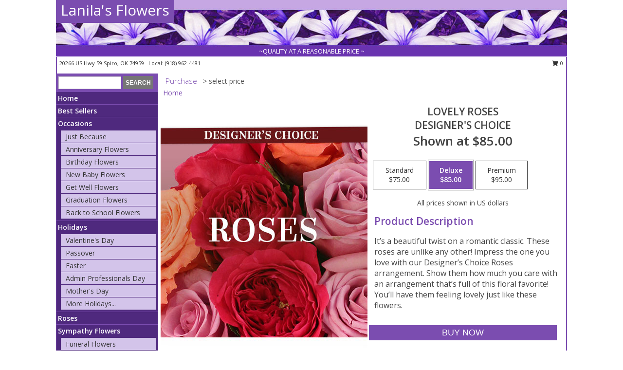

--- FILE ---
content_type: text/html; charset=UTF-8
request_url: https://www.lanilasflowers.com/product/dc10230120/lovely-roses
body_size: 13982
content:
		<!DOCTYPE html>
		<html xmlns="http://www.w3.org/1999/xhtml" xml:lang="en" lang="en" xmlns:fb="http://www.facebook.com/2008/fbml">
		<head>
			<title>Lovely Roses Designer's Choice in Spiro, OK - Lanila's Flowers</title>
            <meta http-equiv="Content-Type" content="text/html; charset=UTF-8" />
            <meta name="description" content = "It’s a beautiful twist on a romantic classic. These roses are unlike any other! Impress the one you love with our Designer’s Choice Roses arrangement. Show them how much you care with an arrangement that’s full of this floral favorite! You’ll have them feeling lovely just like these flowers. Order Lovely Roses Designer&#039;s Choice from Lanila&#039;s Flowers - Spiro, OK Florist &amp; Flower Shop." />
            <meta name="keywords" content = "Lanila&#039;s Flowers, Lovely Roses Designer&#039;s Choice, Spiro, OK, Oklahoma" />

            <meta property="og:title" content="Lanila&#039;s Flowers" />
            <meta property="og:description" content="It’s a beautiful twist on a romantic classic. These roses are unlike any other! Impress the one you love with our Designer’s Choice Roses arrangement. Show them how much you care with an arrangement that’s full of this floral favorite! You’ll have them feeling lovely just like these flowers. Order Lovely Roses Designer&#039;s Choice from Lanila&#039;s Flowers - Spiro, OK Florist &amp; Flower Shop." />
            <meta property="og:type" content="company" />
            <meta property="og:url" content="https://www.lanilasflowers.com/product/dc10230120/lovely-roses" />
            <meta property="og:site_name" content="Lanila&#039;s Flowers" >
            <meta property="og:image" content="https://cdn.myfsn.com/flowerdatabase/l/lovely-roses-designers-choice-DC10230120.425.jpg">
            <meta property="og:image:secure_url" content="https://cdn.myfsn.com/flowerdatabase/l/lovely-roses-designers-choice-DC10230120.425.jpg" >
            <meta property="fb:admins" content="1379470747" />
            <meta name="viewport" content="width=device-width, initial-scale=1">
            <link rel="apple-touch-icon" href="https://cdn.myfsn.com/myfsn/images/touch-icons/apple-touch-icon.png" />
            <link rel="apple-touch-icon" sizes="120x120" href="https://cdn.myfsn.com/myfsn/images/touch-icons/apple-touch-icon-120x120.png" />
            <link rel="apple-touch-icon" sizes="152x152" href="https://cdn.myfsn.com/myfsn/images/touch-icons/apple-touch-icon-152x152.png" />
            <link rel="apple-touch-icon" sizes="167x167" href="https://cdn.myfsn.com/myfsn/images/touch-icons/apple-touch-icon-167x167.png" />
            <link rel="apple-touch-icon" sizes="180x180" href="https://cdn.myfsn.com/myfsn/images/touch-icons/apple-touch-icon-180x180.png" />
            <link rel="icon" sizes="192x192" href="https://cdn.myfsn.com/myfsn/images/touch-icons/touch-icon-192x192.png">
			<link href="https://fonts.googleapis.com/css?family=Open+Sans:300,400,600&display=swap" rel="stylesheet" media="print" onload="this.media='all'; this.onload=null;" type="text/css">
			<link href="https://cdn.myfsn.com/js/jquery/slicknav/slicknav.min.css" rel="stylesheet" media="print" onload="this.media='all'; this.onload=null;" type="text/css">
			<link href="https://cdn.myfsn.com/js/jquery/jquery-ui-1.13.1-myfsn/jquery-ui.min.css" rel="stylesheet" media="print" onload="this.media='all'; this.onload=null;" type="text/css">
			<link href="https://cdn.myfsn.com/css/myfsn/base.css?v=191" rel="stylesheet" type="text/css">
			            <link rel="stylesheet" href="https://cdnjs.cloudflare.com/ajax/libs/font-awesome/5.15.4/css/all.min.css" media="print" onload="this.media='all'; this.onload=null;" type="text/css" integrity="sha384-DyZ88mC6Up2uqS4h/KRgHuoeGwBcD4Ng9SiP4dIRy0EXTlnuz47vAwmeGwVChigm" crossorigin="anonymous">
            <link href="https://cdn.myfsn.com/css/myfsn/templates/standard/standard.css.php?v=191&color=purple" rel="stylesheet" type="text/css" />            <link href="https://cdn.myfsn.com/css/myfsn/stylesMobile.css.php?v=191&solidColor1=535353&solidColor2=535353&pattern=florish-bg.png&multiColor=0&color=purple&template=standardTemplate" rel="stylesheet" type="text/css" media="(max-width: 974px)">

            <link rel="stylesheet" href="https://cdn.myfsn.com/js/myfsn/front-end-dist/assets/layout-classic-Cq4XolPY.css" />
<link rel="modulepreload" href="https://cdn.myfsn.com/js/myfsn/front-end-dist/assets/layout-classic-V2NgZUhd.js" />
<script type="module" src="https://cdn.myfsn.com/js/myfsn/front-end-dist/assets/layout-classic-V2NgZUhd.js"></script>

            			<link rel="canonical" href="" />
			<script type="text/javascript" src="https://cdn.myfsn.com/js/jquery/jquery-3.6.0.min.js"></script>
                            <script type="text/javascript" src="https://cdn.myfsn.com/js/jquery/jquery-migrate-3.3.2.min.js"></script>
            
            <script defer type="text/javascript" src="https://cdn.myfsn.com/js/jquery/jquery-ui-1.13.1-myfsn/jquery-ui.min.js"></script>
            <script> jQuery.noConflict(); $j = jQuery; </script>
            <script>
                var _gaq = _gaq || [];
            </script>

			<script type="text/javascript" src="https://cdn.myfsn.com/js/jquery/slicknav/jquery.slicknav.min.js"></script>
			<script defer type="text/javascript" src="https://cdn.myfsn.com/js/myfsnProductInfo.js?v=191"></script>

        <!-- Upgraded to XHR based Google Analytics Code -->
                <script async src="https://www.googletagmanager.com/gtag/js?id=G-565L0DHSY4"></script>
        <script>
            window.dataLayer = window.dataLayer || [];
            function gtag(){dataLayer.push(arguments);}
            gtag('js', new Date());

                            gtag('config', 'G-565L0DHSY4');
                                gtag('config', 'G-EMLZ5PGJB1');
                        </script>
                    <script>
				function toggleHolidays(){
					$j(".hiddenHoliday").toggle();
				}
				
				function ping_url(a) {
					try { $j.ajax({ url: a, type: 'POST' }); }
					catch(ex) { }
					return true;
				}
				
				$j(function(){
					$j(".cartCount").append($j(".shoppingCartLink>a").text());
				});

			</script>
            <script type="text/javascript">
    (function(c,l,a,r,i,t,y){
        c[a]=c[a]||function(){(c[a].q=c[a].q||[]).push(arguments)};
        t=l.createElement(r);t.async=1;t.src="https://www.clarity.ms/tag/"+i;
        y=l.getElementsByTagName(r)[0];y.parentNode.insertBefore(t,y);
    })(window, document, "clarity", "script", "mmskzexqcv");
</script>            <script type="application/ld+json">{"@context":"https:\/\/schema.org","@type":"LocalBusiness","@id":"https:\/\/www.lanilasflowers.com","name":"Lanila's Flowers","telephone":"9189624481","email":"lanilasflowers@yahoo.com","url":"https:\/\/www.lanilasflowers.com","priceRange":"35 - 700","address":{"@type":"PostalAddress","streetAddress":"20266 US Hwy 59","addressLocality":"Spiro","addressRegion":"OK","postalCode":"74959","addressCountry":"USA"},"geo":{"@type":"GeoCoordinates","latitude":"35.23820","longitude":"-94.67410"},"image":"https:\/\/cdn.atwilltech.com\/myfsn\/images\/touch-icons\/touch-icon-192x192.png","openingHoursSpecification":[{"@type":"OpeningHoursSpecification","dayOfWeek":"Monday","opens":"09:00:00","closes":"17:00:00"},{"@type":"OpeningHoursSpecification","dayOfWeek":"Tuesday","opens":"09:00:00","closes":"17:00:00"},{"@type":"OpeningHoursSpecification","dayOfWeek":"Wednesday","opens":"09:00:00","closes":"17:00:00"},{"@type":"OpeningHoursSpecification","dayOfWeek":"Thursday","opens":"09:00:00","closes":"17:00:00"},{"@type":"OpeningHoursSpecification","dayOfWeek":"Friday","opens":"09:00:00","closes":"17:00:00"},{"@type":"OpeningHoursSpecification","dayOfWeek":"Saturday","opens":"00:00","closes":"00:00"},{"@type":"OpeningHoursSpecification","dayOfWeek":"Sunday","opens":"00:00","closes":"00:00"}],"specialOpeningHoursSpecification":[],"sameAs":["https:\/\/www.facebook.com\/lindalindasfloraloriginals\/photos?ref=page_internal#","https:\/\/goo.gl\/maps\/oQbdR4ysK4U6JLYd6"],"areaServed":{"@type":"Place","name":["Bokoshe","Fort Smith","Heavener","Keota","Panama","Pocola","Poteau","Shady Point","Spiro"]}}</script>            <script type="application/ld+json">{"@context":"https:\/\/schema.org","@type":"Service","serviceType":"Florist","provider":{"@type":"LocalBusiness","@id":"https:\/\/www.lanilasflowers.com"}}</script>            <script type="application/ld+json">{"@context":"https:\/\/schema.org","@type":"BreadcrumbList","name":"Site Map","itemListElement":[{"@type":"ListItem","position":1,"item":{"name":"Home","@id":"https:\/\/www.lanilasflowers.com\/"}},{"@type":"ListItem","position":2,"item":{"name":"Best Sellers","@id":"https:\/\/www.lanilasflowers.com\/best-sellers.php"}},{"@type":"ListItem","position":3,"item":{"name":"Occasions","@id":"https:\/\/www.lanilasflowers.com\/all_occasions.php"}},{"@type":"ListItem","position":4,"item":{"name":"Just Because","@id":"https:\/\/www.lanilasflowers.com\/any_occasion.php"}},{"@type":"ListItem","position":5,"item":{"name":"Anniversary Flowers","@id":"https:\/\/www.lanilasflowers.com\/anniversary.php"}},{"@type":"ListItem","position":6,"item":{"name":"Birthday Flowers","@id":"https:\/\/www.lanilasflowers.com\/birthday.php"}},{"@type":"ListItem","position":7,"item":{"name":"New Baby Flowers","@id":"https:\/\/www.lanilasflowers.com\/new_baby.php"}},{"@type":"ListItem","position":8,"item":{"name":"Get Well Flowers","@id":"https:\/\/www.lanilasflowers.com\/get_well.php"}},{"@type":"ListItem","position":9,"item":{"name":"Graduation Flowers","@id":"https:\/\/www.lanilasflowers.com\/graduation-flowers"}},{"@type":"ListItem","position":10,"item":{"name":"Back to School Flowers","@id":"https:\/\/www.lanilasflowers.com\/back-to-school-flowers"}},{"@type":"ListItem","position":11,"item":{"name":"Holidays","@id":"https:\/\/www.lanilasflowers.com\/holidays.php"}},{"@type":"ListItem","position":12,"item":{"name":"Valentine's Day","@id":"https:\/\/www.lanilasflowers.com\/valentines-day-flowers.php"}},{"@type":"ListItem","position":13,"item":{"name":"Passover","@id":"https:\/\/www.lanilasflowers.com\/passover.php"}},{"@type":"ListItem","position":14,"item":{"name":"Easter","@id":"https:\/\/www.lanilasflowers.com\/easter-flowers.php"}},{"@type":"ListItem","position":15,"item":{"name":"Admin Professionals Day","@id":"https:\/\/www.lanilasflowers.com\/admin-professionals-day-flowers.php"}},{"@type":"ListItem","position":16,"item":{"name":"Mother's Day","@id":"https:\/\/www.lanilasflowers.com\/mothers-day-flowers.php"}},{"@type":"ListItem","position":17,"item":{"name":"Father's Day","@id":"https:\/\/www.lanilasflowers.com\/fathers-day-flowers.php"}},{"@type":"ListItem","position":18,"item":{"name":"Rosh Hashanah","@id":"https:\/\/www.lanilasflowers.com\/rosh-hashanah.php"}},{"@type":"ListItem","position":19,"item":{"name":"Grandparents Day","@id":"https:\/\/www.lanilasflowers.com\/grandparents-day-flowers.php"}},{"@type":"ListItem","position":20,"item":{"name":"Thanksgiving (CAN)","@id":"https:\/\/www.lanilasflowers.com\/thanksgiving-flowers-can.php"}},{"@type":"ListItem","position":21,"item":{"name":"National Boss Day","@id":"https:\/\/www.lanilasflowers.com\/national-boss-day"}},{"@type":"ListItem","position":22,"item":{"name":"Sweetest Day","@id":"https:\/\/www.lanilasflowers.com\/holidays.php\/sweetest-day"}},{"@type":"ListItem","position":23,"item":{"name":"Halloween","@id":"https:\/\/www.lanilasflowers.com\/halloween-flowers.php"}},{"@type":"ListItem","position":24,"item":{"name":"Thanksgiving (USA)","@id":"https:\/\/www.lanilasflowers.com\/thanksgiving-flowers-usa.php"}},{"@type":"ListItem","position":25,"item":{"name":"Hanukkah","@id":"https:\/\/www.lanilasflowers.com\/hanukkah.php"}},{"@type":"ListItem","position":26,"item":{"name":"Kwanzaa","@id":"https:\/\/www.lanilasflowers.com\/kwanzaa.php"}},{"@type":"ListItem","position":27,"item":{"name":"Christmas","@id":"https:\/\/www.lanilasflowers.com\/christmas-flowers.php"}},{"@type":"ListItem","position":28,"item":{"name":"Roses","@id":"https:\/\/www.lanilasflowers.com\/roses.php"}},{"@type":"ListItem","position":29,"item":{"name":"Sympathy Flowers","@id":"https:\/\/www.lanilasflowers.com\/sympathy-flowers"}},{"@type":"ListItem","position":30,"item":{"name":"Funeral Flowers","@id":"https:\/\/www.lanilasflowers.com\/sympathy.php"}},{"@type":"ListItem","position":31,"item":{"name":"Standing Sprays & Wreaths","@id":"https:\/\/www.lanilasflowers.com\/sympathy-flowers\/standing-sprays"}},{"@type":"ListItem","position":32,"item":{"name":"Casket Flowers","@id":"https:\/\/www.lanilasflowers.com\/sympathy-flowers\/casket-flowers"}},{"@type":"ListItem","position":33,"item":{"name":"Sympathy Arrangements","@id":"https:\/\/www.lanilasflowers.com\/sympathy-flowers\/sympathy-arrangements"}},{"@type":"ListItem","position":34,"item":{"name":"Cremation and Memorial","@id":"https:\/\/www.lanilasflowers.com\/sympathy-flowers\/cremation-and-memorial"}},{"@type":"ListItem","position":35,"item":{"name":"For The Home","@id":"https:\/\/www.lanilasflowers.com\/sympathy-flowers\/for-the-home"}},{"@type":"ListItem","position":36,"item":{"name":"Plants","@id":"https:\/\/www.lanilasflowers.com\/plants.php"}},{"@type":"ListItem","position":37,"item":{"name":"Gift Items","@id":"https:\/\/www.lanilasflowers.com\/gift_items.php"}},{"@type":"ListItem","position":38,"item":{"name":"Seasonal","@id":"https:\/\/www.lanilasflowers.com\/seasonal.php"}},{"@type":"ListItem","position":39,"item":{"name":"Winter Flowers","@id":"https:\/\/www.lanilasflowers.com\/winter-flowers.php"}},{"@type":"ListItem","position":40,"item":{"name":"Spring Flowers","@id":"https:\/\/www.lanilasflowers.com\/spring-flowers.php"}},{"@type":"ListItem","position":41,"item":{"name":"Summer Flowers","@id":"https:\/\/www.lanilasflowers.com\/summer-flowers.php"}},{"@type":"ListItem","position":42,"item":{"name":"Fall Flowers","@id":"https:\/\/www.lanilasflowers.com\/fall-flowers.php"}},{"@type":"ListItem","position":43,"item":{"name":"Modern\/Tropical Designs","@id":"https:\/\/www.lanilasflowers.com\/high-styles"}},{"@type":"ListItem","position":44,"item":{"name":"Gift Baskets","@id":"https:\/\/www.lanilasflowers.com\/gift-baskets"}},{"@type":"ListItem","position":45,"item":{"name":"Wedding Flowers","@id":"https:\/\/www.lanilasflowers.com\/wedding-flowers"}},{"@type":"ListItem","position":46,"item":{"name":"Wedding Bouquets","@id":"https:\/\/www.lanilasflowers.com\/wedding-bouquets"}},{"@type":"ListItem","position":47,"item":{"name":"Wedding Party Flowers","@id":"https:\/\/www.lanilasflowers.com\/wedding-party-flowers"}},{"@type":"ListItem","position":48,"item":{"name":"Reception Flowers","@id":"https:\/\/www.lanilasflowers.com\/reception-flowers"}},{"@type":"ListItem","position":49,"item":{"name":"Ceremony Flowers","@id":"https:\/\/www.lanilasflowers.com\/ceremony-flowers"}},{"@type":"ListItem","position":50,"item":{"name":"Patriotic Flowers","@id":"https:\/\/www.lanilasflowers.com\/patriotic-flowers"}},{"@type":"ListItem","position":51,"item":{"name":"Prom Flowers","@id":"https:\/\/www.lanilasflowers.com\/prom-flowers"}},{"@type":"ListItem","position":52,"item":{"name":"Corsages","@id":"https:\/\/www.lanilasflowers.com\/prom-flowers\/corsages"}},{"@type":"ListItem","position":53,"item":{"name":"Boutonnieres","@id":"https:\/\/www.lanilasflowers.com\/prom-flowers\/boutonnieres"}},{"@type":"ListItem","position":54,"item":{"name":"Hairpieces & Handheld Bouquets","@id":"https:\/\/www.lanilasflowers.com\/prom-flowers\/hairpieces-handheld-bouquets"}},{"@type":"ListItem","position":55,"item":{"name":"En Espa\u00f1ol","@id":"https:\/\/www.lanilasflowers.com\/en-espanol.php"}},{"@type":"ListItem","position":56,"item":{"name":"Love & Romance","@id":"https:\/\/www.lanilasflowers.com\/love-romance"}},{"@type":"ListItem","position":57,"item":{"name":"About Us","@id":"https:\/\/www.lanilasflowers.com\/about_us.php"}},{"@type":"ListItem","position":58,"item":{"name":"Luxury","@id":"https:\/\/www.lanilasflowers.com\/luxury"}},{"@type":"ListItem","position":59,"item":{"name":"Reviews","@id":"https:\/\/www.lanilasflowers.com\/reviews.php"}},{"@type":"ListItem","position":60,"item":{"name":"Custom Orders","@id":"https:\/\/www.lanilasflowers.com\/custom_orders.php"}},{"@type":"ListItem","position":61,"item":{"name":"Special Offers","@id":"https:\/\/www.lanilasflowers.com\/special_offers.php"}},{"@type":"ListItem","position":62,"item":{"name":"Flower Delivery","@id":"https:\/\/www.lanilasflowers.com\/flower-delivery.php"}},{"@type":"ListItem","position":63,"item":{"name":"Funeral Home Flower Delivery","@id":"https:\/\/www.lanilasflowers.com\/funeral-home-delivery.php"}},{"@type":"ListItem","position":64,"item":{"name":"Hospital Flower Delivery","@id":"https:\/\/www.lanilasflowers.com\/hospital-delivery.php"}},{"@type":"ListItem","position":65,"item":{"name":"Contact Us","@id":"https:\/\/www.lanilasflowers.com\/contact_us.php"}},{"@type":"ListItem","position":66,"item":{"name":"Site Map","@id":"https:\/\/www.lanilasflowers.com\/site_map.php"}},{"@type":"ListItem","position":67,"item":{"name":"COVID-19-Update","@id":"https:\/\/www.lanilasflowers.com\/covid-19-update"}},{"@type":"ListItem","position":68,"item":{"name":"Pricing & Substitution Policy","@id":"https:\/\/www.lanilasflowers.com\/pricing-substitution-policy"}}]}</script>		</head>
		<body>
        		<div id="wrapper" class="js-nav-popover-boundary">
        <button onclick="window.location.href='#content'" class="skip-link">Skip to Main Content</button>
		<div style="font-size:22px;padding-top:1rem;display:none;" class='topMobileLink topMobileLeft'>
			<a style="text-decoration:none;display:block; height:45px;" onclick="return ping_url('/request/trackPhoneClick.php?clientId=302635&number=9189624481');" href="tel:+1-918-962-4481">
				<span style="vertical-align: middle;" class="fas fa-mobile fa-2x"></span>
					<span>(918) 962-4481</span>
			</a>
		</div>
		<div style="font-size:22px;padding-top:1rem;display:none;" class='topMobileLink topMobileRight'>
			<a href="#" onclick="$j('.shoppingCartLink').submit()" role="button" class='hoverLink' aria-label="View Items in Cart" style='font-weight: normal;
				text-decoration: none; font-size:22px;display:block; height:45px;'>
				<span style='padding-right:15px;' class='fa fa-shopping-cart fa-lg' aria-hidden='true'></span>
                <span class='cartCount' style='text-transform: none;'></span>
            </a>
		</div>
        <header><div class='socHeaderMsg'></div>		<div id="header">
			<div id="flowershopInfo">
				<div id="infoText">
					<h1 id="title"><a tabindex="1" href="https://www.lanilasflowers.com">Lanila's Flowers</a></h1>
				</div>
			</div>
			<div id="tagline">~QUALITY AT A REASONABLE PRICE ~</div>
		</div>	<div style="clear:both"></div>
		<div id="address">
		            <div style="float: right">
                <form class="shoppingCartLink" action="https://www.lanilasflowers.com/Shopping_Cart.php" method="post" style="display:inline-block;">
                <input type="hidden" name="cartId" value="">
                <input type="hidden" name="sessionId" value="">
                <input type="hidden" name="shop_id" value="9189624481">
                <input type="hidden" name="order_src" value="">
                <input type="hidden" name="url_promo" value="">
                    <a href="#" class="shoppingCartText" onclick="$j('.shoppingCartLink').submit()" role="button" aria-label="View Items in Cart">
                    <span class="fa fa-shopping-cart fa-fw" aria-hidden="true"></span>
                    0                    </a>
                </form>
            </div>
                    <div style="float:left;">
            <span><span>20266 US Hwy 59 </span><span>Spiro</span>, <span class="region">OK</span> <span class="postal-code">74959</span></span>            <span>&nbsp Local: </span>        <a  class="phoneNumberLink" href='tel: +1-918-962-4481' aria-label="Call local number: +1-918-962-4481"
            onclick="return ping_url('/request/trackPhoneClick.php?clientId=302635&number=9189624481');" >
            (918) 962-4481        </a>
                    </div>
				<div style="clear:both"></div>
		</div>
		<div style="clear:both"></div>
		</header>			<div class="contentNavWrapper">
			<div id="navigation">
								<div class="navSearch">
										<form action="https://www.lanilasflowers.com/search_site.php" method="get" role="search" aria-label="Product">
						<input type="text" class="myFSNSearch" aria-label="Product Search" title='Product Search' name="myFSNSearch" value="" >
						<input type="submit" value="SEARCH">
					</form>
									</div>
								<div style="clear:both"></div>
                <nav aria-label="Site">
                    <ul id="mainMenu">
                    <li class="hideForFull">
                        <a class='mobileDialogLink' onclick="return ping_url('/request/trackPhoneClick.php?clientId=302635&number=9189624481');" href="tel:+1-918-962-4481">
                            <span style="vertical-align: middle;" class="fas fa-mobile fa-2x"></span>
                            <span>(918) 962-4481</span>
                        </a>
                    </li>
                    <li class="hideForFull">
                        <div class="mobileNavSearch">
                                                        <form id="mobileSearchForm" action="https://www.lanilasflowers.com/search_site.php" method="get" role="search" aria-label="Product">
                                <input type="text" title='Product Search' aria-label="Product Search" class="myFSNSearch" name="myFSNSearch">
                                <img style="width:32px;display:inline-block;vertical-align:middle;cursor:pointer" src="https://cdn.myfsn.com/myfsn/images/mag-glass.png" alt="search" onclick="$j('#mobileSearchForm').submit()">
                            </form>
                                                    </div>
                    </li>

                    <li><a href="https://www.lanilasflowers.com/" title="Home" style="text-decoration: none;">Home</a></li><li><a href="https://www.lanilasflowers.com/best-sellers.php" title="Best Sellers" style="text-decoration: none;">Best Sellers</a></li><li><a href="https://www.lanilasflowers.com/all_occasions.php" title="Occasions" style="text-decoration: none;">Occasions</a><ul><li><a href="https://www.lanilasflowers.com/any_occasion.php" title="Just Because">Just Because</a></li>
<li><a href="https://www.lanilasflowers.com/anniversary.php" title="Anniversary Flowers">Anniversary Flowers</a></li>
<li><a href="https://www.lanilasflowers.com/birthday.php" title="Birthday Flowers">Birthday Flowers</a></li>
<li><a href="https://www.lanilasflowers.com/new_baby.php" title="New Baby Flowers">New Baby Flowers</a></li>
<li><a href="https://www.lanilasflowers.com/get_well.php" title="Get Well Flowers">Get Well Flowers</a></li>
<li><a href="https://www.lanilasflowers.com/graduation-flowers" title="Graduation Flowers">Graduation Flowers</a></li>
<li><a href="https://www.lanilasflowers.com/back-to-school-flowers" title="Back to School Flowers">Back to School Flowers</a></li>
</ul></li><li><a href="https://www.lanilasflowers.com/holidays.php" title="Holidays" style="text-decoration: none;">Holidays</a><ul><li><a href="https://www.lanilasflowers.com/valentines-day-flowers.php" title="Valentine's Day">Valentine's Day</a></li>
<li><a href="https://www.lanilasflowers.com/passover.php" title="Passover">Passover</a></li>
<li><a href="https://www.lanilasflowers.com/easter-flowers.php" title="Easter">Easter</a></li>
<li><a href="https://www.lanilasflowers.com/admin-professionals-day-flowers.php" title="Admin Professionals Day">Admin Professionals Day</a></li>
<li><a href="https://www.lanilasflowers.com/mothers-day-flowers.php" title="Mother's Day">Mother's Day</a></li>
<li><a role='button' name='holidays' href='javascript:' onclick='toggleHolidays()' title="Holidays">More Holidays...</a></li>
<li class="hiddenHoliday"><a href="https://www.lanilasflowers.com/fathers-day-flowers.php"  title="Father's Day">Father's Day</a></li>
<li class="hiddenHoliday"><a href="https://www.lanilasflowers.com/rosh-hashanah.php"  title="Rosh Hashanah">Rosh Hashanah</a></li>
<li class="hiddenHoliday"><a href="https://www.lanilasflowers.com/grandparents-day-flowers.php"  title="Grandparents Day">Grandparents Day</a></li>
<li class="hiddenHoliday"><a href="https://www.lanilasflowers.com/thanksgiving-flowers-can.php"  title="Thanksgiving (CAN)">Thanksgiving (CAN)</a></li>
<li class="hiddenHoliday"><a href="https://www.lanilasflowers.com/national-boss-day"  title="National Boss Day">National Boss Day</a></li>
<li class="hiddenHoliday"><a href="https://www.lanilasflowers.com/holidays.php/sweetest-day"  title="Sweetest Day">Sweetest Day</a></li>
<li class="hiddenHoliday"><a href="https://www.lanilasflowers.com/halloween-flowers.php"  title="Halloween">Halloween</a></li>
<li class="hiddenHoliday"><a href="https://www.lanilasflowers.com/thanksgiving-flowers-usa.php"  title="Thanksgiving (USA)">Thanksgiving (USA)</a></li>
<li class="hiddenHoliday"><a href="https://www.lanilasflowers.com/hanukkah.php"  title="Hanukkah">Hanukkah</a></li>
<li class="hiddenHoliday"><a href="https://www.lanilasflowers.com/christmas-flowers.php"  title="Christmas">Christmas</a></li>
<li class="hiddenHoliday"><a href="https://www.lanilasflowers.com/kwanzaa.php"  title="Kwanzaa">Kwanzaa</a></li>
</ul></li><li><a href="https://www.lanilasflowers.com/roses.php" title="Roses" style="text-decoration: none;">Roses</a></li><li><a href="https://www.lanilasflowers.com/sympathy-flowers" title="Sympathy Flowers" style="text-decoration: none;">Sympathy Flowers</a><ul><li><a href="https://www.lanilasflowers.com/sympathy.php" title="Funeral Flowers">Funeral Flowers</a></li>
<li><a href="https://www.lanilasflowers.com/sympathy-flowers/standing-sprays" title="Standing Sprays & Wreaths">Standing Sprays & Wreaths</a></li>
<li><a href="https://www.lanilasflowers.com/sympathy-flowers/casket-flowers" title="Casket Flowers">Casket Flowers</a></li>
<li><a href="https://www.lanilasflowers.com/sympathy-flowers/sympathy-arrangements" title="Sympathy Arrangements">Sympathy Arrangements</a></li>
<li><a href="https://www.lanilasflowers.com/sympathy-flowers/cremation-and-memorial" title="Cremation and Memorial">Cremation and Memorial</a></li>
<li><a href="https://www.lanilasflowers.com/sympathy-flowers/for-the-home" title="For The Home">For The Home</a></li>
</ul></li><li><a href="https://www.lanilasflowers.com/plants.php" title="Plants" style="text-decoration: none;">Plants</a></li><li><a href="https://www.lanilasflowers.com/gift_items.php" title="Gift Items" style="text-decoration: none;">Gift Items</a></li><li><a href="https://www.lanilasflowers.com/seasonal.php" title="Seasonal" style="text-decoration: none;">Seasonal</a><ul><li><a href="https://www.lanilasflowers.com/winter-flowers.php" title="Winter Flowers">Winter Flowers</a></li>
<li><a href="https://www.lanilasflowers.com/spring-flowers.php" title="Spring Flowers">Spring Flowers</a></li>
<li><a href="https://www.lanilasflowers.com/summer-flowers.php" title="Summer Flowers">Summer Flowers</a></li>
<li><a href="https://www.lanilasflowers.com/fall-flowers.php" title="Fall Flowers">Fall Flowers</a></li>
</ul></li><li><a href="https://www.lanilasflowers.com/high-styles" title="Modern/Tropical Designs" style="text-decoration: none;">Modern/Tropical Designs</a></li><li><a href="https://www.lanilasflowers.com/gift-baskets" title="Gift Baskets" style="text-decoration: none;">Gift Baskets</a></li><li><a href="https://www.lanilasflowers.com/wedding-flowers" title="Wedding Flowers" style="text-decoration: none;">Wedding Flowers</a></li><li><a href="https://www.lanilasflowers.com/wedding-bouquets" title="Wedding Bouquets" style="text-decoration: none;">Wedding Bouquets</a></li><li><a href="https://www.lanilasflowers.com/wedding-party-flowers" title="Wedding Party Flowers" style="text-decoration: none;">Wedding Party Flowers</a></li><li><a href="https://www.lanilasflowers.com/reception-flowers" title="Reception Flowers" style="text-decoration: none;">Reception Flowers</a></li><li><a href="https://www.lanilasflowers.com/ceremony-flowers" title="Ceremony Flowers" style="text-decoration: none;">Ceremony Flowers</a></li><li><a href="https://www.lanilasflowers.com/patriotic-flowers" title="Patriotic Flowers" style="text-decoration: none;">Patriotic Flowers</a></li><li><a href="https://www.lanilasflowers.com/prom-flowers" title="Prom Flowers" style="text-decoration: none;">Prom Flowers</a><ul><li><a href="https://www.lanilasflowers.com/prom-flowers/corsages" title="Corsages">Corsages</a></li>
<li><a href="https://www.lanilasflowers.com/prom-flowers/boutonnieres" title="Boutonnieres">Boutonnieres</a></li>
<li><a href="https://www.lanilasflowers.com/prom-flowers/hairpieces-handheld-bouquets" title="Hairpieces & Handheld Bouquets">Hairpieces & Handheld Bouquets</a></li>
</ul></li><li><a href="https://www.lanilasflowers.com/en-espanol.php" title="En Español" style="text-decoration: none;">En Español</a></li><li><a href="https://www.lanilasflowers.com/love-romance" title="Love & Romance" style="text-decoration: none;">Love & Romance</a></li><li><a href="https://www.lanilasflowers.com/about_us.php" title="About Us" style="text-decoration: none;">About Us</a></li><li><a href="https://www.lanilasflowers.com/luxury" title="Luxury" style="text-decoration: none;">Luxury</a></li><li><a href="https://www.lanilasflowers.com/custom_orders.php" title="Custom Orders" style="text-decoration: none;">Custom Orders</a></li><li><a href="https://www.lanilasflowers.com/covid-19-update" title="COVID-19-Update" style="text-decoration: none;">COVID-19-Update</a></li><li><a href="https://www.lanilasflowers.com/pricing-substitution-policy" title="Pricing & Substitution Policy" style="text-decoration: none;">Pricing & Substitution Policy</a></li>                    </ul>
                </nav>
			<div style='margin-top:10px;margin-bottom:10px'></div></div>        <script>
            gtag('event', 'view_item', {
                currency: "USD",
                value: 85,
                items: [
                    {
                        item_id: "DC10230120",
                        item_name: "Lovely Roses",
                        item_category: "Designer's Choice",
                        price: 85,
                        quantity: 1
                    }
                ]
            });
        </script>
        
    <main id="content">
        <div id="pageTitle">Purchase</div>
        <div id="subTitle" style="color:#535353">&gt; select price</div>
        <div class='breadCrumb'> <a href="https://www.lanilasflowers.com/" title="Home">Home</a></div> <!-- Begin Feature -->

                        <style>
                #footer {
                    float:none;
                    margin: auto;
                    width: 1050px;
                    background-color: #ffffff;
                }
                .contentNavWrapper {
                    overflow: auto;
                }
                </style>
                        <div>
            <script type="application/ld+json">{"@context":"https:\/\/schema.org","@type":"Product","name":"LOVELY ROSES","brand":{"@type":"Brand","name":"Lanila's Flowers"},"image":"https:\/\/cdn.myfsn.com\/flowerdatabase\/l\/lovely-roses-designers-choice-DC10230120.300.jpg","description":"It\u2019s a beautiful twist on a romantic classic. These roses are unlike any other! Impress the one you love with our Designer\u2019s Choice Roses arrangement. Show them how much you care with an arrangement that\u2019s full of this floral favorite! You\u2019ll have them feeling lovely just like these flowers.","mpn":"DC10230120","sku":"DC10230120","offers":[{"@type":"AggregateOffer","lowPrice":"75.00","highPrice":"95.00","priceCurrency":"USD","offerCount":"1"},{"@type":"Offer","price":"75.00","url":"95.00","priceCurrency":"USD","availability":"https:\/\/schema.org\/InStock","priceValidUntil":"2100-12-31"}]}</script>            <div id="newInfoPageProductWrapper">
            <div id="newProductInfoLeft" class="clearFix">
            <div class="image">
                                <img class="norightclick productPageImage"
                                    width="365"
                    height="442"
                                src="https://cdn.myfsn.com/flowerdatabase/l/lovely-roses-designers-choice-DC10230120.425.jpg"
                alt="Lovely Roses Designer's Choice" />
                </div>
            </div>
            <div id="newProductInfoRight" class="clearFix">
                <form action="https://www.lanilasflowers.com/Add_Product.php" method="post">
                    <input type="hidden" name="strPhotoID" value="DC10230120">
                    <input type="hidden" name="page_id" value="">
                    <input type="hidden" name="shop_id" value="">
                    <input type="hidden" name="src" value="">
                    <input type="hidden" name="url_promo" value="">
                    <div id="productNameInfo">
                        <div style="font-size: 21px; font-weight: 900">
                            LOVELY ROSES<BR/>DESIGNER'S CHOICE
                        </div>
                                                <div id="price-indicator"
                             style="font-size: 26px; font-weight: 900">
                            Shown at $85.00                        </div>
                                            </div>
                    <br>

                            <div class="flexContainer" id="newProductPricingInfoContainer">
                <br>
                <div id="newProductPricingInfoContainerInner">

                    <div class="price-flexbox" id="purchaseOptions">
                                                    <span class="price-radio-span">
                                <label for="fsn-id-0"
                                       class="price-label productHover ">
                                    <input type="radio"
                                           name="price_selected"
                                           data-price="$75.00"
                                           value = "1"
                                           class="price-notice price-button"
                                           id="fsn-id-0"
                                                                                       aria-label="Select pricing $75.00 for standard Designer&#039;s Choice"
                                    >
                                    <span class="gridWrapper">
                                        <span class="light gridTop">Standard</span>
                                        <span class="heavy gridTop">Standard</span>
                                        <span class="light gridBottom">$75.00</span>
                                        <span class="heavy gridBottom">$75.00</span>
                                    </span>
                                </label>
                            </span>
                                                        <span class="price-radio-span">
                                <label for="fsn-id-1"
                                       class="price-label productHover pn-selected">
                                    <input type="radio"
                                           name="price_selected"
                                           data-price="$85.00"
                                           value = "2"
                                           class="price-notice price-button"
                                           id="fsn-id-1"
                                           checked                                            aria-label="Select pricing $85.00 for deluxe Designer&#039;s Choice"
                                    >
                                    <span class="gridWrapper">
                                        <span class="light gridTop">Deluxe</span>
                                        <span class="heavy gridTop">Deluxe</span>
                                        <span class="light gridBottom">$85.00</span>
                                        <span class="heavy gridBottom">$85.00</span>
                                    </span>
                                </label>
                            </span>
                                                        <span class="price-radio-span">
                                <label for="fsn-id-2"
                                       class="price-label productHover ">
                                    <input type="radio"
                                           name="price_selected"
                                           data-price="$95.00"
                                           value = "3"
                                           class="price-notice price-button"
                                           id="fsn-id-2"
                                                                                       aria-label="Select pricing $95.00 for premium Designer&#039;s Choice"
                                    >
                                    <span class="gridWrapper">
                                        <span class="light gridTop">Premium</span>
                                        <span class="heavy gridTop">Premium</span>
                                        <span class="light gridBottom">$95.00</span>
                                        <span class="heavy gridBottom">$95.00</span>
                                    </span>
                                </label>
                            </span>
                                                </div>
                </div>
            </div>
                                <p style="text-align: center">
                        All prices shown in US dollars                        </p>
                        
                                <div id="productDescription" class='descriptionClassic'>
                                    <h2>Product Description</h2>
                    <p style="font-size: 16px;" aria-label="Product Description">
                    It’s a beautiful twist on a romantic classic. These roses are unlike any other! Impress the one you love with our Designer’s Choice Roses arrangement. Show them how much you care with an arrangement that’s full of this floral favorite! You’ll have them feeling lovely just like these flowers.                    </p>
                                
                <p id="recipeContainer" aria-label="Recipe Content">
                                    </p>
                </div>
                <div id="productPageUrgencyWrapper">
                                </div>
                <div id="productPageBuyButtonWrapper">
                            <style>
            .addToCartButton {
                font-size: 19px;
                background-color: #535353;
                color: white;
                padding: 3px;
                margin-top: 14px;
                cursor: pointer;
                display: block;
                text-decoration: none;
                font-weight: 300;
                width: 100%;
                outline-offset: -10px;
            }
        </style>
        <input type="submit" class="addToCartButton adaOnHoverCustomBackgroundColor adaButtonTextColor" value="Buy Now" aria-label="Buy Lovely Roses for $85.00" title="Buy Lovely Roses for $85.00">                </div>
                </form>
            </div>
            </div>
            </div>
                    <script>
                var dateSelectedClass = 'pn-selected';
                $j(function() {
                    $j('.price-notice').on('click', function() {
                        if(!$j(this).parent().hasClass(dateSelectedClass)) {
                            $j('.pn-selected').removeClass(dateSelectedClass);
                            $j(this).parent().addClass(dateSelectedClass);
                            $j('#price-indicator').text('Selected: ' + $j(this).data('price'));
                            if($j('.addToCartButton').length) {
                                const text = $j('.addToCartButton').attr("aria-label").replace(/\$\d+\.\d\d/, $j(this).data("price"));
                                $j('.addToCartButton').attr("aria-label", text);
                                $j('.addToCartButton').attr("title", text);
                            }
                        }
                    });
                });
            </script>
                <div class="clear"></div>
                <h2 id="suggestedProducts" class="suggestProducts">You might also be interested in these arrangements</h2>
        <div style="text-align:center">
            
            <div class="product_new productMedium">
                <div class="prodImageContainerM">
                    <a href="https://www.lanilasflowers.com/product/va110818/ardent-expressions" aria-label="View Ardent Expressions Bud Vase Info">
                        <img class="productImageMedium"
                                                    width="167"
                            height="203"
                                                src="https://cdn.myfsn.com/flowerdatabase/b/bud-vase-VA110818.167.jpg"
                        alt="Ardent Expressions Bud Vase"
                        />
                    </a>
                </div>
                <div class="productSubImageText">
                                        <div class='namePriceString'>
                        <span role="heading" aria-level="3" aria-label="ARDENT EXPRESSIONS BUD VASE"
                              style='text-align: left;float: left;text-overflow: ellipsis;
                                width: 67%; white-space: nowrap; overflow: hidden'>ARDENT EXPRESSIONS</span>
                        <span style='float: right;text-align: right; width:33%;'> $55.00</span>
                    </div>
                    <div style='clear: both'></div>
                    </div>
                    
                <div class="buttonSection adaOnHoverBackgroundColor">
                    <div style="display: inline-block; text-align: center; height: 100%">
                        <div class="button" style="display: inline-block; font-size: 16px; width: 100%; height: 100%;">
                                                            <a style="height: 100%; width: 100%" class="prodButton adaButtonTextColor" title="Buy Now"
                                   href="https://www.lanilasflowers.com/Add_Product.php?strPhotoID=VA110818&amp;price_selected=2&amp;page_id=16"
                                   aria-label="Buy ARDENT EXPRESSIONS Now for  $55.00">
                                    Buy Now                                </a>
                                                        </div>
                    </div>
                </div>
            </div>
            
            <div class="product_new productMedium">
                <div class="prodImageContainerM">
                    <a href="https://www.lanilasflowers.com/product/va00717/guilty-pleasure" aria-label="View Guilty Pleasure Dozen Roses Info">
                        <img class="productImageMedium"
                                                    width="167"
                            height="203"
                                                src="https://cdn.myfsn.com/flowerdatabase/g/guilty-pleasure-bouquet-VA00717.167.jpg"
                        alt="Guilty Pleasure Dozen Roses"
                        />
                    </a>
                </div>
                <div class="productSubImageText">
                                        <div class='namePriceString'>
                        <span role="heading" aria-level="3" aria-label="GUILTY PLEASURE DOZEN ROSES"
                              style='text-align: left;float: left;text-overflow: ellipsis;
                                width: 67%; white-space: nowrap; overflow: hidden'>GUILTY PLEASURE</span>
                        <span style='float: right;text-align: right; width:33%;'> $105.00</span>
                    </div>
                    <div style='clear: both'></div>
                    </div>
                    
                <div class="buttonSection adaOnHoverBackgroundColor">
                    <div style="display: inline-block; text-align: center; height: 100%">
                        <div class="button" style="display: inline-block; font-size: 16px; width: 100%; height: 100%;">
                                                            <a style="height: 100%; width: 100%" class="prodButton adaButtonTextColor" title="Buy Now"
                                   href="https://www.lanilasflowers.com/Add_Product.php?strPhotoID=VA00717&amp;price_selected=2&amp;page_id=16"
                                   aria-label="Buy GUILTY PLEASURE Now for  $105.00">
                                    Buy Now                                </a>
                                                        </div>
                    </div>
                </div>
            </div>
            
            <div class="product_new productMedium">
                <div class="prodImageContainerM">
                    <a href="https://www.lanilasflowers.com/product/va01016/softness" aria-label="View Softness Bouquet Info">
                        <img class="productImageMedium"
                                                    width="167"
                            height="203"
                                                src="https://cdn.myfsn.com/flowerdatabase/s/softness-bouquet.167.jpg"
                        alt="Softness Bouquet"
                        />
                    </a>
                </div>
                <div class="productSubImageText">
                                        <div class='namePriceString'>
                        <span role="heading" aria-level="3" aria-label="SOFTNESS BOUQUET"
                              style='text-align: left;float: left;text-overflow: ellipsis;
                                width: 67%; white-space: nowrap; overflow: hidden'>SOFTNESS</span>
                        <span style='float: right;text-align: right; width:33%;'> $75.00</span>
                    </div>
                    <div style='clear: both'></div>
                    </div>
                    
                <div class="buttonSection adaOnHoverBackgroundColor">
                    <div style="display: inline-block; text-align: center; height: 100%">
                        <div class="button" style="display: inline-block; font-size: 16px; width: 100%; height: 100%;">
                                                            <a style="height: 100%; width: 100%" class="prodButton adaButtonTextColor" title="Buy Now"
                                   href="https://www.lanilasflowers.com/Add_Product.php?strPhotoID=VA01016&amp;price_selected=2&amp;page_id=16"
                                   aria-label="Buy SOFTNESS Now for  $75.00">
                                    Buy Now                                </a>
                                                        </div>
                    </div>
                </div>
            </div>
                    </div>
        <div class="clear"></div>
        <div id="storeInfoPurchaseWide"><br>
            <h2>Substitution Policy</h2>
                <br>
                When you order custom designs, they will be produced as closely as possible to the picture. Please remember that each design is custom made. No two arrangements are exactly alike and color and/or variety substitutions of flowers and containers may be necessary. Prices and availability of seasonal flowers may vary.                <br>
                <br>
                Our professional staff of floral designers are always eager to discuss any special design or product requests. Call us at the number above and we will be glad to assist you with a special request or a timed delivery.        </div>
    </main>
    		<div style="clear:both"></div>
		<div id="footerTagline"></div>
		<div style="clear:both"></div>
		</div>
			<footer id="footer">
			    <!-- delivery area -->
			    <div id="footerDeliveryArea">
					 <h2 id="deliveryAreaText">Flower Delivery To Spiro, OK</h2>
			        <div id="footerDeliveryButton">
			            <a href="https://www.lanilasflowers.com/flower-delivery.php" aria-label="See Where We Deliver">See Delivery Areas</a>
			        </div>
                </div>
                <!-- next 3 divs in footerShopInfo should be put inline -->
                <div id="footerShopInfo">
                    <nav id='footerLinks'  class="shopInfo" aria-label="Footer">
                        <a href='https://www.lanilasflowers.com/about_us.php'><div><span>About Us</span></div></a><a href='https://www.lanilasflowers.com/reviews.php'><div><span>Reviews</span></div></a><a href='https://www.lanilasflowers.com/special_offers.php'><div><span>Special Offers</span></div></a><a href='https://www.lanilasflowers.com/contact_us.php'><div><span>Contact Us</span></div></a><a href='https://www.lanilasflowers.com/pricing-substitution-policy'><div><span>Pricing & Substitution Policy</span></div></a><a href='https://www.lanilasflowers.com/site_map.php'><div><span>Site Map</span></div></a>					</nav>
                    <div id="footerShopHours"  class="shopInfo">
                    <table role="presentation"><tbody><tr><td align='left'><span>
                        <span>Mon</span></span>:</td><td align='left'><span>9:00 AM</span> -</td>
                      <td align='left'><span>5:00 PM</span></td></tr><tr><td align='left'><span>
                        <span>Tue</span></span>:</td><td align='left'><span>9:00 AM</span> -</td>
                      <td align='left'><span>5:00 PM</span></td></tr><tr><td align='left'><span>
                        <span>Wed</span></span>:</td><td align='left'><span>9:00 AM</span> -</td>
                      <td align='left'><span>5:00 PM</span></td></tr><tr><td align='left'><span>
                        <span>Thu</span></span>:</td><td align='left'><span>9:00 AM</span> -</td>
                      <td align='left'><span>5:00 PM</span></td></tr><tr><td align='left'><span>
                        <span>Fri</span></span>:</td><td align='left'><span>9:00 AM</span> -</td>
                      <td align='left'><span>5:00 PM</span></td></tr><tr><td align='left'><span>
                        <span>Sat</span></span>:</td><td align='left'>Closed</td></tr><tr><td align='left'><span>
                        <span>Sun</span></span>:</td><td align='left'>Closed</td></tr></tbody></table>        <style>
            .specialHoursDiv {
                margin: 50px 0 30px 0;
            }

            .specialHoursHeading {
                margin: 0;
                font-size: 17px;
            }

            .specialHoursList {
                padding: 0;
                margin-left: 5px;
            }

            .specialHoursList:not(.specialHoursSeeingMore) > :nth-child(n + 6) {
                display: none;
            }

            .specialHoursListItem {
                display: block;
                padding-bottom: 5px;
            }

            .specialHoursTimes {
                display: block;
                padding-left: 5px;
            }

            .specialHoursSeeMore {
                background: none;
                border: none;
                color: inherit;
                cursor: pointer;
                text-decoration: underline;
                text-transform: uppercase;
            }

            @media (max-width: 974px) {
                .specialHoursDiv {
                    margin: 20px 0;
                }
            }
        </style>
                <script>
            'use strict';
            document.addEventListener("DOMContentLoaded", function () {
                const specialHoursSections = document.querySelectorAll(".specialHoursSection");
                /* Accounting for both the normal and mobile sections of special hours */
                specialHoursSections.forEach(section => {
                    const seeMore = section.querySelector(".specialHoursSeeMore");
                    const list = section.querySelector(".specialHoursList");
                    /* Only create the event listeners if we actually show the see more / see less */
                    if (seeMore) {
                        seeMore.addEventListener("click", function (event) {
                            event.preventDefault();
                            if (seeMore.getAttribute('aria-expanded') === 'false') {
                                this.textContent = "See less...";
                                list.classList.add('specialHoursSeeingMore');
                                seeMore.setAttribute('aria-expanded', 'true');
                            } else {
                                this.textContent = "See more...";
                                list.classList.remove('specialHoursSeeingMore');
                                seeMore.setAttribute('aria-expanded', 'false');
                            }
                        });
                    }
                });
            });
        </script>
                            </div>
                    <div id="footerShopAddress"  class="shopInfo">
						<div id='footerAddress'>
							<div class="bold">Lanila's Flowers</div>
							<div class="address"><span class="street-address">20266 US Hwy 59<div><span class="locality">Spiro</span>, <span class="region">OK</span>. <span class="postal-code">74959</span></div></span></div>							<span style='color: inherit; text-decoration: none'>LOCAL:         <a  class="phoneNumberLink" href='tel: +1-918-962-4481' aria-label="Call local number: +1-918-962-4481"
            onclick="return ping_url('/request/trackPhoneClick.php?clientId=302635&number=9189624481');" >
            (918) 962-4481        </a>
        <span>						</div>
						<br><br>
						<div id='footerWebCurrency'>
							All prices shown in US dollars						</div>
						<br>
						<div>
							<div class="ccIcon" title="American Express"><span class="fab fa-cc-amex fa-2x" aria-hidden="true"></span>
                    <span class="sr-only">American Express</span>
                    <br><span>&nbsp</span>
                  </div><div class="ccIcon" title="Mastercard"><span class="fab fa-cc-mastercard fa-2x" aria-hidden="true"></span>                    
                  <span class="sr-only">MasterCard</span>
                  <br><span>&nbsp</span>
                  </div><div class="ccIcon" title="Visa"><span class="fab fa-cc-visa fa-2x" aria-hidden="true"></span>
                  <span class="sr-only">Visa</span>
                  <br><span>&nbsp</span>
                  </div><div class="ccIcon" title="Discover"><span class="fab fa-cc-discover fa-2x" aria-hidden="true"></span>
                  <span class="sr-only">Discover</span>
                  <br><span>&nbsp</span>
                  </div><br><div class="ccIcon" title="PayPal">
                    <span class="fab fa-cc-paypal fa-2x" aria-hidden="true"></span>
                    <span class="sr-only">PayPal</span>
                  </div>						</div>
                    	<br><br>
                    	<div>
    <img class="trustwaveSealImage" src="https://seal.securetrust.com/seal_image.php?customerId=w6ox8fWieVRIVGcTgYh8RViTFoIBnG&size=105x54&style=normal"
    style="cursor:pointer;"
    onclick="javascript:window.open('https://seal.securetrust.com/cert.php?customerId=w6ox8fWieVRIVGcTgYh8RViTFoIBnG&size=105x54&style=normal', 'c_TW',
    'location=no, toolbar=no, resizable=yes, scrollbars=yes, directories=no, status=no, width=615, height=720'); return false;"
    oncontextmenu="javascript:alert('Copying Prohibited by Law - Trusted Commerce is a Service Mark of Viking Cloud, Inc.'); return false;"
     tabindex="0"
     role="button"
     alt="This site is protected by VikingCloud's Trusted Commerce program"
    title="This site is protected by VikingCloud's Trusted Commerce program" />
</div>                        <br>
                        <div class="text"><kbd>myfsn-asg-2-214.internal</kbd></div>
                    </div>
                </div>

                				<div id="footerSocial">
				<a aria-label="View our Facebook" href="https://www.facebook.com/lindalindasfloraloriginals/photos?ref=page_internal#" target="_BLANK" style='display:inline;padding:0;margin:0;'><img src="https://cdn.myfsn.com/images/social_media/3-64.png" title="Connect with us on Facebook" width="64" height="64" alt="Connect with us on Facebook"></a>
<a aria-label="View our Google Business Page" href="https://goo.gl/maps/oQbdR4ysK4U6JLYd6" target="_BLANK" style='display:inline;padding:0;margin:0;'><img src="https://cdn.myfsn.com/images/social_media/29-64.png" title="Connect with us on Google Business Page" width="64" height="64" alt="Connect with us on Google Business Page"></a>
                </div>
                				                	<div class="customLinks">
                    <a rel='noopener' target='_blank' 
                                    href='https://www.fsnfuneralhomes.com/fh/USA/OK/Spiro/' 
                                    title='Flower Shop Network Funeral Homes' 
                                    aria-label='Spiro, OK Funeral Homes (opens in new window)' 
                                    onclick='return openInNewWindow(this);'>Spiro, OK Funeral Homes</a> &vert; <a rel='noopener noreferrer' target='_blank' 
                                    href='https://www.fsnhospitals.com/USA/OK/Spiro/' 
                                    title='Flower Shop Network Hospitals' 
                                    aria-label='Spiro, OK Hospitals (opens in new window)'
                                    onclick='return openInNewWindow(this);'>Spiro, 
                                    OK Hospitals</a> &vert; <a rel='noopener noreferrer' 
                        target='_blank' 
                        aria-label='Spiro, OK Wedding Flower Vendors (opens in new window)'
                        title='Wedding and Party Network' 
                        href='https://www.weddingandpartynetwork.com/c/Florists-and-Flowers/l/Oklahoma/Spiro' 
                        onclick='return openInNewWindow(this);'> Spiro, 
                        OK Wedding Flower Vendors</span>
                        </a>                    </div>
                                	<div class="customLinks">
                    <a rel="noopener" href="https://forecast.weather.gov/zipcity.php?inputstring=Spiro,OK&amp;Go2=Go" target="_blank" title="View Current Weather Information For Spiro, Oklahoma." class="" onclick="return openInNewWindow(this);">Spiro, OK Weather</a> &vert; <a rel="noopener" href="https://www.ok.gov" target="_blank" title="Visit The OK - Oklahoma State Government Site." class="" onclick="return openInNewWindow(this);">OK State Government Site</a>                    </div>
                                <div id="footerTerms">
                                        <div class="footerLogo">
                        <img class='footerLogo' src='https://cdn.myfsn.com/myfsn/img/fsn-trans-logo-USA.png' width='150' height='76' alt='Flower Shop Network' aria-label="Visit the Website Provider"/>
                    </div>
                                            <div id="footerPolicy">
                                                <a href="https://www.flowershopnetwork.com/about/termsofuse.php"
                           rel="noopener"
                           aria-label="Open Flower shop network terms of use in new window"
                           title="Flower Shop Network">All Content Copyright 2026</a>
                        <a href="https://www.flowershopnetwork.com"
                           aria-label="Flower shop network opens in new window" 
                           title="Flower Shop Network">FlowerShopNetwork</a>
                        &vert;
                                            <a rel='noopener'
                           href='https://florist.flowershopnetwork.com/myfsn-privacy-policies'
                           aria-label="Open Privacy Policy in new window"
                           title="Privacy Policy"
                           target='_blank'>Privacy Policy</a>
                        &vert;
                        <a rel='noopener'
                           href='https://florist.flowershopnetwork.com/myfsn-terms-of-purchase'
                           aria-label="Open Terms of Purchase in new window"
                           title="Terms of Purchase"
                           target='_blank'>Terms&nbsp;of&nbsp;Purchase</a>
                       &vert;
                        <a rel='noopener'
                            href='https://www.flowershopnetwork.com/about/termsofuse.php'
                            aria-label="Open Terms of Use in new window"
                            title="Terms of Use"
                            target='_blank'>Terms&nbsp;of&nbsp;Use</a>
                    </div>
                </div>
            </footer>
                            <script>
                    $j(function($) {
                        $("#map-dialog").dialog({
                            modal: true,
                            autoOpen: false,
                            title: "Map",
                            width: 325,
                            position: { my: 'center', at: 'center', of: window },
                            buttons: {
                                "Close": function () {
                                    $(this).dialog('close');
                                }
                            },
                            open: function (event) {
                                var iframe = $(event.target).find('iframe');
                                if (iframe.data('src')) {
                                    iframe.prop('src', iframe.data('src'));
                                    iframe.data('src', null);
                                }
                            }
                        });

                        $('.map-dialog-button a').on('click', function (event) {
                            event.preventDefault();
                            $('#map-dialog').dialog('open');
                        });
                    });
                </script>

                <div id="map-dialog" style="display:none">
                    <iframe allowfullscreen style="border:0;width:100%;height:300px;" src="about:blank"
                            data-src="https://www.google.com/maps/embed/v1/place?key=AIzaSyBZbONpJlHnaIzlgrLVG5lXKKEafrte5yc&amp;attribution_source=Lanila%27s+Flowers&amp;attribution_web_url=https%3A%2F%2Fwww.lanilasflowers.com&amp;q=35.23820%2C-94.67410">
                    </iframe>
                                            <a class='mobileDialogLink' onclick="return ping_url('/request/trackPhoneClick.php?clientId=302635&number=9189624481&pageType=2');"
                           href="tel:+1-918-962-4481">
                            <span style="vertical-align: middle;margin-right:4px;" class="fas fa-mobile fa-2x"></span>
                            <span>(918) 962-4481</span>
                        </a>
                                            <a rel='noopener' class='mobileDialogLink' target="_blank" title="Google Maps" href="https://www.google.com/maps/search/?api=1&query=35.23820,-94.67410">
                        <span style="vertical-align: middle;margin-right:4px;" class="fas fa-globe fa-2x"></span><span>View in Maps</span>
                    </a>
                </div>

                
            <div class="mobileFoot" role="contentinfo">
                <div class="mobileDeliveryArea">
					                    <div class="button">Flower Delivery To Spiro, OK</div>
                    <a href="https://www.lanilasflowers.com/flower-delivery.php" aria-label="See Where We Deliver">
                    <div class="mobileDeliveryAreaBtn deliveryBtn">
                    See Delivery Areas                    </div>
                    </a>
                </div>
                <div class="mobileBack">
										<div class="mobileLinks"><a href='https://www.lanilasflowers.com/about_us.php'><div><span>About Us</span></div></a></div>
										<div class="mobileLinks"><a href='https://www.lanilasflowers.com/reviews.php'><div><span>Reviews</span></div></a></div>
										<div class="mobileLinks"><a href='https://www.lanilasflowers.com/special_offers.php'><div><span>Special Offers</span></div></a></div>
										<div class="mobileLinks"><a href='https://www.lanilasflowers.com/contact_us.php'><div><span>Contact Us</span></div></a></div>
										<div class="mobileLinks"><a href='https://www.lanilasflowers.com/pricing-substitution-policy'><div><span>Pricing & Substitution Policy</span></div></a></div>
										<div class="mobileLinks"><a href='https://www.lanilasflowers.com/site_map.php'><div><span>Site Map</span></div></a></div>
										<br>
					<div>
					<a aria-label="View our Facebook" href="https://www.facebook.com/lindalindasfloraloriginals/photos?ref=page_internal#" target="_BLANK" ><img border="0" src="https://cdn.myfsn.com/images/social_media/3-64.png" title="Connect with us on Facebook" width="32" height="32" alt="Connect with us on Facebook"></a>
<a aria-label="View our Google Business Page" href="https://goo.gl/maps/oQbdR4ysK4U6JLYd6" target="_BLANK" ><img border="0" src="https://cdn.myfsn.com/images/social_media/29-64.png" title="Connect with us on Google Business Page" width="32" height="32" alt="Connect with us on Google Business Page"></a>
					</div>
					<br>
					<div class="mobileShopAddress">
						<div class="bold">Lanila's Flowers</div>
						<div class="address"><span class="street-address">20266 US Hwy 59<div><span class="locality">Spiro</span>, <span class="region">OK</span>. <span class="postal-code">74959</span></div></span></div>                                                    <a onclick="return ping_url('/request/trackPhoneClick.php?clientId=302635&number=9189624481');"
                               href="tel:+1-918-962-4481">
                                Local: (918) 962-4481                            </a>
                            					</div>
					<br>
					<div class="mobileCurrency">
						All prices shown in US dollars					</div>
					<br>
					<div>
						<div class="ccIcon" title="American Express"><span class="fab fa-cc-amex fa-2x" aria-hidden="true"></span>
                    <span class="sr-only">American Express</span>
                    <br><span>&nbsp</span>
                  </div><div class="ccIcon" title="Mastercard"><span class="fab fa-cc-mastercard fa-2x" aria-hidden="true"></span>                    
                  <span class="sr-only">MasterCard</span>
                  <br><span>&nbsp</span>
                  </div><div class="ccIcon" title="Visa"><span class="fab fa-cc-visa fa-2x" aria-hidden="true"></span>
                  <span class="sr-only">Visa</span>
                  <br><span>&nbsp</span>
                  </div><div class="ccIcon" title="Discover"><span class="fab fa-cc-discover fa-2x" aria-hidden="true"></span>
                  <span class="sr-only">Discover</span>
                  <br><span>&nbsp</span>
                  </div><br><div class="ccIcon" title="PayPal">
                    <span class="fab fa-cc-paypal fa-2x" aria-hidden="true"></span>
                    <span class="sr-only">PayPal</span>
                  </div>					</div>
					<br>
					<div>
    <img class="trustwaveSealImage" src="https://seal.securetrust.com/seal_image.php?customerId=w6ox8fWieVRIVGcTgYh8RViTFoIBnG&size=105x54&style=normal"
    style="cursor:pointer;"
    onclick="javascript:window.open('https://seal.securetrust.com/cert.php?customerId=w6ox8fWieVRIVGcTgYh8RViTFoIBnG&size=105x54&style=normal', 'c_TW',
    'location=no, toolbar=no, resizable=yes, scrollbars=yes, directories=no, status=no, width=615, height=720'); return false;"
    oncontextmenu="javascript:alert('Copying Prohibited by Law - Trusted Commerce is a Service Mark of Viking Cloud, Inc.'); return false;"
     tabindex="0"
     role="button"
     alt="This site is protected by VikingCloud's Trusted Commerce program"
    title="This site is protected by VikingCloud's Trusted Commerce program" />
</div>					 <div>
						<kbd>myfsn-asg-2-214.internal</kbd>
					</div>
					<br>
					<div>
					 					</div>
					<br>
                    					<div>
						<img id='MobileFooterLogo' src='https://cdn.myfsn.com/myfsn/img/fsn-trans-logo-USA.png' width='150' height='76' alt='Flower Shop Network' aria-label="Visit the Website Provider"/>
					</div>
					<br>
                    											<div class="customLinks"> <a rel='noopener' target='_blank' 
                                    href='https://www.fsnfuneralhomes.com/fh/USA/OK/Spiro/' 
                                    title='Flower Shop Network Funeral Homes' 
                                    aria-label='Spiro, OK Funeral Homes (opens in new window)' 
                                    onclick='return openInNewWindow(this);'>Spiro, OK Funeral Homes</a> &vert; <a rel='noopener noreferrer' target='_blank' 
                                    href='https://www.fsnhospitals.com/USA/OK/Spiro/' 
                                    title='Flower Shop Network Hospitals' 
                                    aria-label='Spiro, OK Hospitals (opens in new window)'
                                    onclick='return openInNewWindow(this);'>Spiro, 
                                    OK Hospitals</a> &vert; <a rel='noopener noreferrer' 
                        target='_blank' 
                        aria-label='Spiro, OK Wedding Flower Vendors (opens in new window)'
                        title='Wedding and Party Network' 
                        href='https://www.weddingandpartynetwork.com/c/Florists-and-Flowers/l/Oklahoma/Spiro' 
                        onclick='return openInNewWindow(this);'> Spiro, 
                        OK Wedding Flower Vendors</span>
                        </a> </div>
                    						<div class="customLinks"> <a rel="noopener" href="https://forecast.weather.gov/zipcity.php?inputstring=Spiro,OK&amp;Go2=Go" target="_blank" title="View Current Weather Information For Spiro, Oklahoma." class="" onclick="return openInNewWindow(this);">Spiro, OK Weather</a> &vert; <a rel="noopener" href="https://www.ok.gov" target="_blank" title="Visit The OK - Oklahoma State Government Site." class="" onclick="return openInNewWindow(this);">OK State Government Site</a> </div>
                    					<div class="customLinks">
												<a rel='noopener' href='https://florist.flowershopnetwork.com/myfsn-privacy-policies' title="Privacy Policy" target='_BLANK'>Privacy Policy</a>
                        &vert;
                        <a rel='noopener' href='https://florist.flowershopnetwork.com/myfsn-terms-of-purchase' target='_blank' title="Terms of Purchase">Terms&nbsp;of&nbsp;Purchase</a>
                        &vert;
                        <a rel='noopener' href='https://www.flowershopnetwork.com/about/termsofuse.php' target='_blank' title="Terms of Use">Terms&nbsp;of&nbsp;Use</a>
					</div>
					<br>
				</div>
            </div>
			<div class="mobileFooterMenuBar">
				<div class="bottomText" style="color:#FFFFFF;font-size:20px;">
                    <div class="Component QuickButtons">
                                                    <div class="QuickButton Call">
                            <a onclick="return ping_url('/request/trackPhoneClick.php?clientId=302635&number=9189624481&pageType=2')"
                               href="tel:+1-918-962-4481"
                               aria-label="Click to Call"><span class="fas fa-mobile"></span>&nbsp;&nbsp;Call                               </a>
                            </div>
                                                        <div class="QuickButton map-dialog-button">
                                <a href="#" aria-label="View Map"><span class="fas fa-map-marker"></span>&nbsp;&nbsp;Map</a>
                            </div>
                                                    <div class="QuickButton hoursDialogButton"><a href="#" aria-label="See Hours"><span class="fas fa-clock"></span>&nbsp;&nbsp;Hours</a></div>
                    </div>
				</div>
			</div>

			<div style="display:none" class="hoursDialog" title="Store Hours">
				<span style="display:block;margin:auto;width:280px;">
				<table role="presentation"><tbody><tr><td align='left'><span>
                        <span>Mon</span></span>:</td><td align='left'><span>9:00 AM</span> -</td>
                      <td align='left'><span>5:00 PM</span></td></tr><tr><td align='left'><span>
                        <span>Tue</span></span>:</td><td align='left'><span>9:00 AM</span> -</td>
                      <td align='left'><span>5:00 PM</span></td></tr><tr><td align='left'><span>
                        <span>Wed</span></span>:</td><td align='left'><span>9:00 AM</span> -</td>
                      <td align='left'><span>5:00 PM</span></td></tr><tr><td align='left'><span>
                        <span>Thu</span></span>:</td><td align='left'><span>9:00 AM</span> -</td>
                      <td align='left'><span>5:00 PM</span></td></tr><tr><td align='left'><span>
                        <span>Fri</span></span>:</td><td align='left'><span>9:00 AM</span> -</td>
                      <td align='left'><span>5:00 PM</span></td></tr><tr><td align='left'><span>
                        <span>Sat</span></span>:</td><td align='left'>Closed</td></tr><tr><td align='left'><span>
                        <span>Sun</span></span>:</td><td align='left'>Closed</td></tr></tbody></table>				</span>
				
				<a class='mobileDialogLink' onclick="return ping_url('/request/trackPhoneClick.php?clientId=302635&number=9189624481&pageType=2');" href="tel:+1-918-962-4481">
					<span style="vertical-align: middle;" class="fas fa-mobile fa-2x"></span>
					<span>(918) 962-4481</span>
				</a>
				<a class='mobileDialogLink' href="https://www.lanilasflowers.com/about_us.php">
					<span>About Us</span>
				</a>
			</div>
			<script>

			  function displayFooterMobileMenu(){
				  $j(".mobileFooter").slideToggle("fast");
			  }

			  $j(function ($) {
				$(".hoursDialog").dialog({
					modal: true,
					autoOpen: false,
					position: { my: 'center', at: 'center', of: window }
				});

				$(".hoursDialogButton a").on('click', function (event) {
                    event.preventDefault();
					$(".hoursDialog").dialog("open");
				});
			  });

			  
				var pixelRatio = window.devicePixelRatio;
				function checkWindowSize(){
					// destroy cache
					var version = '?v=1';
					var windowWidth = $j(window).width();
					$j(".container").width(windowWidth);
					
                    if(windowWidth <= 974){
                        $j(".mobileFoot").show();
                        $j(".topMobileLink").show();
                        $j(".msg_dialog").dialog( "option", "width", "auto" );
                        $j('#outside_cart_div').css('top', 0);
                    } else if (windowWidth <= 1050) {
                        // inject new style
                        $j(".mobileFoot").hide();
                        $j(".topMobileLink").hide();
                        $j(".msg_dialog").dialog( "option", "width", 665 );
                        $j('#outside_cart_div').css('top', 0);
                    }
                    else{
                        $j(".mobileFoot").hide();
                        $j(".topMobileLink").hide();
                        $j(".msg_dialog").dialog( "option", "width", 665 );
                        const height = $j('.socHeaderMsg').height();
                        $j('#outside_cart_div').css('top', height + 'px');
                    }
					var color=$j(".slicknav_menu").css("background");
					$j(".bottomText").css("background",color);
					$j(".QuickButtons").css("background",color);	
					
				}
				
				$j('#mainMenu').slicknav({
					label:"",
					duration: 500,
					easingOpen: "swing" //available with jQuery UI
				});

								$j(".slicknav_menu").prepend("<span class='shopNameSubMenu'>Lanila\'s Flowers</span>");

				$j(window).on('resize', function () {
				    checkWindowSize();
				});
				$j(function () {
				    checkWindowSize();
				});
				
				
			</script>
			
			<base target="_top" />

						</body>
		</html>
		 
